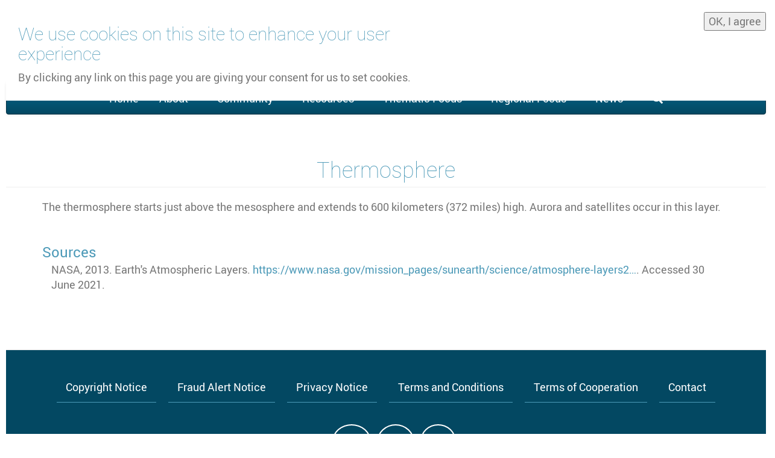

--- FILE ---
content_type: text/html; charset=UTF-8
request_url: https://space4water.org/environmental-terms/thermosphere
body_size: 8334
content:


<!-- THEME DEBUG -->
<!-- THEME HOOK: 'html' -->
<!-- FILE NAME SUGGESTIONS:
   * html--taxonomy--term--2154.html.twig
   * html--taxonomy--term--%.html.twig
   * html--taxonomy--term.html.twig
   * html--taxonomy.html.twig
   x html.html.twig
-->
<!-- BEGIN OUTPUT from 'themes/contrib/bootstrap/templates/system/html.html.twig' -->
<!DOCTYPE html>
<html  lang="en" dir="ltr" prefix="content: http://purl.org/rss/1.0/modules/content/  dc: http://purl.org/dc/terms/  foaf: http://xmlns.com/foaf/0.1/  og: http://ogp.me/ns#  rdfs: http://www.w3.org/2000/01/rdf-schema#  schema: http://schema.org/  sioc: http://rdfs.org/sioc/ns#  sioct: http://rdfs.org/sioc/types#  skos: http://www.w3.org/2004/02/skos/core#  xsd: http://www.w3.org/2001/XMLSchema# ">
  <head>
    <meta charset="utf-8" />
<script async src="https://www.googletagmanager.com/gtag/js?id=UA-123935726-1"></script>
<script>window.dataLayer = window.dataLayer || [];function gtag(){dataLayer.push(arguments)};gtag("js", new Date());gtag("set", "developer_id.dMDhkMT", true);gtag("config", "UA-123935726-1", {"groups":"default","anonymize_ip":true,"page_placeholder":"PLACEHOLDER_page_path","allow_ad_personalization_signals":false});</script>
<meta name="description" content="The thermosphere starts just above the mesosphere and extends to 600 kilometers (372 miles) high. Aurora and satellites occur in this layer.  " />
<link rel="canonical" href="https://space4water.org/environmental-terms/thermosphere" />
<meta name="robots" content="index, follow" />
<meta name="generator" content="Drupal 8" />
<meta name="google-site-verification" content="" />
<meta name="Generator" content="Drupal 9 (https://www.drupal.org)" />
<meta name="MobileOptimized" content="width" />
<meta name="HandheldFriendly" content="true" />
<meta name="viewport" content="width=device-width, initial-scale=1.0" />
<style>#sliding-popup.sliding-popup-top { position: fixed; }</style>
<script type="application/ld+json">{
    "@context": "https://schema.org",
    "@graph": [
        {
            "isAccessibleForFree": "True",
            "author": {
                "@type": "Person",
                "name": ""
            },
            "mainEntityOfPage": "https://space4water.org/environmental-terms/thermosphere"
        }
    ]
}</script>
<link rel="icon" href="/s4w/web/sites/default/files/favicon_1.ico" type="image/vnd.microsoft.icon" />
<link rel="alternate" hreflang="en" href="https://space4water.org/environmental-terms/thermosphere" />

    <title>Thermosphere | Space4Water Portal</title>
    <link rel="stylesheet" media="all" href="/s4w/web/sites/default/files/css/css_hnBOpQPbnCi4eTahpLeYOoHpznYdgUPNTKAA9RZsVPQ.css" />
<link rel="stylesheet" media="all" href="/s4w/web/sites/default/files/css/css_d96LUjdy_oxCajZi5_OxZfPt-1ufbIe8vLVrX0dd9CY.css" />

    <script src="//use.fontawesome.com/releases/v5.2.0/js/all.js" defer crossorigin="anonymous"></script>
<script src="//use.fontawesome.com/releases/v5.1.0/js/v4-shims.js" defer crossorigin="anonymous"></script>

  </head>
  <body class="path-taxonomy has-glyphicons">
    <a href="#main-content" class="visually-hidden focusable skip-link">
      Skip to main content
    </a>
    
    

<!-- THEME DEBUG -->
<!-- THEME HOOK: 'off_canvas_page_wrapper' -->
<!-- BEGIN OUTPUT from 'core/modules/system/templates/off-canvas-page-wrapper.html.twig' -->
  <div class="dialog-off-canvas-main-canvas" data-off-canvas-main-canvas>
    

<!-- THEME DEBUG -->
<!-- THEME HOOK: 'page' -->
<!-- FILE NAME SUGGESTIONS:
   * page--taxonomy--term--2154.html.twig
   * page--taxonomy--term--%.html.twig
   * page--taxonomy--term.html.twig
   * page--taxonomy.html.twig
   x page.html.twig
-->
<!-- BEGIN OUTPUT from 'themes/custom/swp/templates/system/page.html.twig' -->


<!-- THEME DEBUG -->
<!-- THEME HOOK: 'region' -->
<!-- FILE NAME SUGGESTIONS:
   * region--branding.html.twig
   x region.html.twig
-->
<!-- BEGIN OUTPUT from 'themes/contrib/bootstrap/templates/system/region.html.twig' -->
  <div class="region region-branding">
    

<!-- THEME DEBUG -->
<!-- THEME HOOK: 'block' -->
<!-- FILE NAME SUGGESTIONS:
   * block--swp-branding.html.twig
   x block--system-branding-block.html.twig
   * block--system.html.twig
   * block.html.twig
-->
<!-- BEGIN OUTPUT from 'themes/custom/swp/templates/block/block--system-branding-block.html.twig' -->
      <a class="logo pull-left" href="/" title="Home" rel="home">
      <img src="/s4w/web/sites/default/files/space4water-RGB-transparent-332x100_0.png" alt="Home" class="img-responsive" />
    </a>
            <div class="logos hide-small hide-medium">
        <a class="logo1" href="http://www.unoosa.org" title="United Nations Office for Outer Space Affairs">
          <img class="partnerlogo" src="/s4w/web/themes/custom/swp/assets/images/OOSA-250.png" alt="UN OOSA" />
        </a>

        <a class="logo2" href="http://www.psipw.org" title="Prince Sultan Bin Abdulaziz International Price for Water">
          <img class="partnerlogo" src=/s4w/web/themes/custom/swp/assets/images/PSIPW-250.png alt="PSIPW" />
        </a>

      </div>
      <div class="hide-large hide-x-large" style="top: 105px;position: absolute;right: 7px; text-align:right;">by 
        <a class="logo1" href="http://www.unoosa.org" title="United Nations Office for Outer Space Affairs">UNOOSA
        </a>
        and 
        <a class="logo2" href="http://www.psipw.org" title="Prince Sultan Bin Abdulaziz International Price for Water">PSIPW
        </a>

      </div>


<!-- END OUTPUT from 'themes/custom/swp/templates/block/block--system-branding-block.html.twig' -->


  </div>

<!-- END OUTPUT from 'themes/contrib/bootstrap/templates/system/region.html.twig' -->


          <header class="navbar navbar-default container-fluid" id="navbar" role="banner">
            <div class="navbar-header">
        
                          <button type="button" class="navbar-toggle" data-toggle="collapse" data-target="#navbar-collapse">
            <span class="sr-only">Toggle navigation</span>
            <span class="icon-bar"></span>
            <span class="icon-bar"></span>
            <span class="icon-bar"></span>
          </button>
              </div>

                    <div id="navbar-collapse" class="navbar-collapse collapse">
          

<!-- THEME DEBUG -->
<!-- THEME HOOK: 'region' -->
<!-- FILE NAME SUGGESTIONS:
   * region--navigation-collapsible.html.twig
   x region.html.twig
-->
<!-- BEGIN OUTPUT from 'themes/contrib/bootstrap/templates/system/region.html.twig' -->
  <div class="region region-navigation-collapsible">
    

<!-- THEME DEBUG -->
<!-- THEME HOOK: 'block' -->
<!-- FILE NAME SUGGESTIONS:
   * block--swp-main-menu.html.twig
   x block--system-menu-block--main.html.twig
   * block--system-menu-block.html.twig
   * block--system.html.twig
   * block.html.twig
-->
<!-- BEGIN OUTPUT from 'themes/custom/swp/templates/block/block--system-menu-block--main.html.twig' -->
<nav role="navigation" aria-labelledby="block-swp-main-menu-menu" id="block-swp-main-menu">
            <h2 class="sr-only" id="block-swp-main-menu-menu">Main navigation</h2>

      

<!-- THEME DEBUG -->
<!-- THEME HOOK: 'menu__main' -->
<!-- FILE NAME SUGGESTIONS:
   x menu--main.html.twig
   x menu--main.html.twig
   * menu.html.twig
-->
<!-- BEGIN OUTPUT from 'themes/custom/swp/templates/menu/menu--main.html.twig' -->


  

<div class="navbar nav">
  <div class="navbar-header">
                            <ul class="nav navbar-nav menu-footer" role="menu" aria-labelledby="dropdownMenu">
                                    <li ><a href="/" data-drupal-link-system-path="&lt;front&gt;">Home</a></li>
                                                      <li class="dropdown">
                <a href="/home" class="dropdown-toggle" data-toggle="dropdown">About <span class="caret"></span></a>
                                  <ul class="dropdown-menu" role="menu" aria-labelledby="dLabel">
                                      <li ><a href="/about/vision-mission" data-drupal-link-system-path="node/5"><i class="fa fa-eye" aria-hidden="true"></i> <span class="link-text">Vision and Mission</span></a></li>
                                        <li ><a href="/basic-page/history-space4water-timeline" data-drupal-link-system-path="node/125"><i class="fa fas fa-history" aria-hidden="true"></i> <span class="link-text">History</span></a></li>
                                        <li ><a href="/stakeholder/united-nations-office-outer-space-affairs" data-drupal-link-system-path="node/88"><i class="fa fa fa-handshake" aria-hidden="true"></i> <span class="link-text">United Nations Office for Outer Space Affairs</span></a></li>
                                        <li ><a href="/stakeholder/prince-sultan-bin-abdulaziz-international-prize-water" data-drupal-link-system-path="node/95"><i class="fa fa fa-handshake" aria-hidden="true"></i> <span class="link-text">Prince Sultan Bin Abdulaziz International Prize for Water</span></a></li>
                                        <li ><a href="/space4sdgs" data-drupal-link-system-path="node/276"><i class="fa far fa-circle" aria-hidden="true"></i> <span class="link-text">Space4SDGs</span></a></li>
                                        <li ><a href="/sharing-data-and-metadata" data-drupal-link-system-path="node/60"><i class="fa fa-database" aria-hidden="true"></i> <span class="link-text">Sharing Data and Metadata</span></a></li>
                                        <li ><a href="/frequently-asked-questions" data-drupal-link-system-path="node/107"><i class="fa fa fa-question" aria-hidden="true"></i> <span class="link-text">Frequently Asked Questions</span></a></li>
                                        <li ><a href="/user-requirements" data-drupal-link-system-path="node/187"><i class="fa fa fa-comments-o" aria-hidden="true"></i> <span class="link-text">User Requirements</span></a></li>
                        </ul>
            
              </li>
                                                                  <li class="dropdown">
                <a href="/actors" class="dropdown-toggle" data-toggle="dropdown">Community <span class="caret"></span></a>
                                  <ul class="dropdown-menu" role="menu" aria-labelledby="dLabel">
                                      <li ><a href="/stakeholders" data-drupal-link-system-path="node/29"><i class="fa fa fa-handshake" aria-hidden="true"></i> <span class="link-text">Stakeholders</span></a></li>
                                        <li ><a href="/meet-professionals" data-drupal-link-system-path="node/263"><i class="fa fa fa-user-tie" aria-hidden="true"></i> <span class="link-text">Meet a Professional</span></a></li>
                                        <li ><a href="/meet-young-professionals" data-drupal-link-system-path="node/367"><i class="fa fa fa-user-graduate" aria-hidden="true"></i> <span class="link-text">Meet a Young Professional</span></a></li>
                                        <li ><a href="/indigenous-voices" data-drupal-link-system-path="node/936"><i class="fas fa-feather" aria-hidden="true"></i> <span class="link-text">Indigenous Voices</span></a></li>
                                        <li ><a href="/space4women-space4water" data-drupal-link-system-path="node/406"><i class="fa fa fa-female" aria-hidden="true"></i> <span class="link-text">Space4Women and Space4Water</span></a></li>
                                        <li ><a href="/actors-map" data-drupal-link-system-path="node/930"><i class="fas fa-map" aria-hidden="true"></i> <span class="link-text">Map</span></a></li>
                                        <li ><a href="/basic-page/how-can-i-join-space4water-communtiy" data-drupal-link-system-path="node/1649"><i class="fa fa-question" aria-hidden="true"></i> <span class="link-text">How can I join the Space4Water communtiy?</span></a></li>
                        </ul>
            
              </li>
                                                                  <li class="dropdown">
                <a href="/landing-page/resources" class="dropdown-toggle" data-toggle="dropdown">Resources <span class="caret"></span></a>
                                  <ul class="dropdown-menu" role="menu" aria-labelledby="dLabel">
                                      <li ><a href="/projects-initiatives-missions-community-portals" data-drupal-link-system-path="node/36"><i class="fa fa-link" aria-hidden="true"></i> <span class="link-text">Projects / Initiatives / Missions / Community Portals</span></a></li>
                                        <li ><a href="/software-webapps-tools" data-drupal-link-system-path="node/26"><i class="fa fa-code" aria-hidden="true"></i> <span class="link-text">Software / Webapps / Tools</span></a></li>
                                        <li ><a href="/training-material" data-drupal-link-system-path="node/37"><i class="fa fa fa-graduation-cap" aria-hidden="true"></i> <span class="link-text">Training Material</span></a></li>
                                        <li ><a href="/webinars" data-drupal-link-system-path="node/484"><i class="fa fa fa-file-video-o" aria-hidden="true"></i> <span class="link-text">Webinars</span></a></li>
                                        <li ><a href="/local-perspectives-case-studies" data-drupal-link-system-path="node/454"><i class="fa fa-globe-africa" aria-hidden="true"></i> <span class="link-text">Local Perspectives &amp; Case Studies</span></a></li>
                                        <li ><a href="/publications" data-drupal-link-system-path="node/40"><i class="fa fa-book" aria-hidden="true"></i> <span class="link-text">Publications</span></a></li>
                                        <li ><a href="/standards" data-drupal-link-system-path="node/85"><i class="fa fa-exchange" aria-hidden="true"></i> <span class="link-text">Standards</span></a></li>
                                        <li ><a href="/glossary" data-drupal-link-system-path="node/86"><i class="fa fa-sort-alpha-down" aria-hidden="true"></i> <span class="link-text">Glossary</span></a></li>
                        </ul>
            
              </li>
                                                                  <li class="dropdown">
                <a href="/thematic-focus" class="dropdown-toggle" data-toggle="dropdown">Thematic Focus <span class="caret"></span></a>
                                  <ul class="dropdown-menu" role="menu" aria-labelledby="dLabel">
                                      <li ><a href="/water-related-challenges" data-drupal-link-system-path="node/1055"><i class="fas fa-bug" aria-hidden="true"></i> <span class="link-text">Water-related challenges</span></a></li>
                                        <li ><a href="/space-based-solutions" data-drupal-link-system-path="node/1058"><i class="fas fa-space-shuttle" aria-hidden="true"></i> <span class="link-text">Space-based solutions</span></a></li>
                        </ul>
            
              </li>
                                                                  <li class="dropdown">
                <a href="/map/regional-focus-our-members-and-resources" class="dropdown-toggle" data-toggle="dropdown">Regional Focus <span class="caret"></span></a>
                                  <ul class="dropdown-menu" role="menu" aria-labelledby="dLabel">
                                      <li ><a href="/map/regional-focus">Regional Focus of our members and resources</a></li>
                                        <li ><a href="/space4water-country-case-brazil-space-technology-address-water-issues-brazil" data-drupal-link-system-path="node/1570">Space4Water Country Case: Brazil</a></li>
                        </ul>
            
              </li>
                                                                  <li class="dropdown">
                <a href="/news" class="dropdown-toggle" data-toggle="dropdown">News <span class="caret"></span></a>
                                  <ul class="dropdown-menu" role="menu" aria-labelledby="dLabel">
                                      <li ><a href="/news/articles-success-stories" data-drupal-link-system-path="node/46"><i class="fas fa-newspaper" aria-hidden="true"></i> <span class="link-text">Articles &amp; Success Stories</span></a></li>
                                        <li ><a href="/news/interviews" data-drupal-link-system-path="node/361"><i class="fa fa fa-video-camera" aria-hidden="true"></i> <span class="link-text">Interviews</span></a></li>
                                        <li ><a href="/events" data-drupal-link-system-path="node/27"><i class="fa fa-calendar-alt" aria-hidden="true"></i> <span class="link-text">Events</span></a></li>
                                        <li ><a href="/news/activities-opportunities" data-drupal-link-system-path="node/341"><i class="fa fa-lightbulb" aria-hidden="true"></i> <span class="link-text">Activities &amp; Opportunities</span></a></li>
                                        <li ><a href="/newsletter-registration" data-drupal-link-system-path="node/616"><i class="fa fa-envelope" aria-hidden="true"></i> <span class="link-text">Newsletter registration</span></a></li>
                        </ul>
            
              </li>
                                                    <li  aria-label="Search"><a href="/search" data-drupal-link-system-path="search"><i class="fa fa fa-search" aria-hidden="true"></i></a></li>
                        </ul>
            

      </div>
</div>
</div>

<!-- END OUTPUT from 'themes/custom/swp/templates/menu/menu--main.html.twig' -->


  </nav>

<!-- END OUTPUT from 'themes/custom/swp/templates/block/block--system-menu-block--main.html.twig' -->


  </div>

<!-- END OUTPUT from 'themes/contrib/bootstrap/templates/system/region.html.twig' -->


        </div>
                </header>
  
  <div role="main" class="main-container js-quickedit-main-content">
    <div class="row">
                                            <div class="col-xs-12" role="heading">
              

<!-- THEME DEBUG -->
<!-- THEME HOOK: 'region' -->
<!-- FILE NAME SUGGESTIONS:
   * region--header.html.twig
   x region.html.twig
-->
<!-- BEGIN OUTPUT from 'themes/contrib/bootstrap/templates/system/region.html.twig' -->
  <div class="region region-header">
    

<!-- THEME DEBUG -->
<!-- THEME HOOK: 'block' -->
<!-- FILE NAME SUGGESTIONS:
   * block--swp-page-title.html.twig
   x block--page-title-block.html.twig
   * block--core.html.twig
   * block.html.twig
-->
<!-- BEGIN OUTPUT from 'themes/contrib/bootstrap/templates/block/block--page-title-block.html.twig' -->
  

<!-- THEME DEBUG -->
<!-- THEME HOOK: 'page_title' -->
<!-- BEGIN OUTPUT from 'themes/custom/swp/templates/system/page-title.html.twig' -->
  <h1 class="page-header">Thermosphere</h1>


<!-- END OUTPUT from 'themes/custom/swp/templates/system/page-title.html.twig' -->



<!-- END OUTPUT from 'themes/contrib/bootstrap/templates/block/block--page-title-block.html.twig' -->


  </div>

<!-- END OUTPUT from 'themes/contrib/bootstrap/templates/system/region.html.twig' -->


            </div>
                                    
                  <section class="col-md-12">

                                      <div class="highlighted">

<!-- THEME DEBUG -->
<!-- THEME HOOK: 'region' -->
<!-- FILE NAME SUGGESTIONS:
   * region--highlighted.html.twig
   x region.html.twig
-->
<!-- BEGIN OUTPUT from 'themes/contrib/bootstrap/templates/system/region.html.twig' -->
  <div class="region region-highlighted">
    

<!-- THEME DEBUG -->
<!-- THEME HOOK: 'block' -->
<!-- FILE NAME SUGGESTIONS:
   * block--swp-messages.html.twig
   x block--system-messages-block.html.twig
   * block--system.html.twig
   * block.html.twig
-->
<!-- BEGIN OUTPUT from 'core/modules/system/templates/block--system-messages-block.html.twig' -->
<div data-drupal-messages-fallback class="hidden"></div>

<!-- END OUTPUT from 'core/modules/system/templates/block--system-messages-block.html.twig' -->


  </div>

<!-- END OUTPUT from 'themes/contrib/bootstrap/templates/system/region.html.twig' -->

</div>
                  
                
                          <a id="main-content"></a>
          

<!-- THEME DEBUG -->
<!-- THEME HOOK: 'region' -->
<!-- FILE NAME SUGGESTIONS:
   * region--content.html.twig
   x region.html.twig
-->
<!-- BEGIN OUTPUT from 'themes/contrib/bootstrap/templates/system/region.html.twig' -->
  <div class="region region-content">
    

<!-- THEME DEBUG -->
<!-- THEME HOOK: 'block' -->
<!-- FILE NAME SUGGESTIONS:
   * block--swp-content.html.twig
   * block--system-main-block.html.twig
   x block--system.html.twig
   * block.html.twig
-->
<!-- BEGIN OUTPUT from 'themes/contrib/bootstrap/templates/block/block--system.html.twig' -->
  

<!-- THEME DEBUG -->
<!-- THEME HOOK: 'container' -->
<!-- BEGIN OUTPUT from 'themes/contrib/bootstrap/templates/system/container.html.twig' -->
<div class="views-element-container form-group">

<!-- THEME DEBUG -->
<!-- THEME HOOK: 'views_view' -->
<!-- BEGIN OUTPUT from 'themes/contrib/bootstrap/templates/views/views-view.html.twig' -->
<div class="container view view-taxonomy-term view-id-taxonomy_term view-display-id-page_1 js-view-dom-id-103b8fc30dbe055edc8481618a94ffb53f7893b9a393d03a0ad8e58bc9500d5d">
  
    
      <div class="view-header">
      

<!-- THEME DEBUG -->
<!-- THEME HOOK: 'taxonomy_term' -->
<!-- FILE NAME SUGGESTIONS:
   * taxonomy-term--2154.html.twig
   x taxonomy-term--thematic-focus.html.twig
   * taxonomy-term.html.twig
-->
<!-- BEGIN OUTPUT from 'themes/custom/swp/templates/taxonomy/taxonomy-term--thematic-focus.html.twig' -->
       <div about="/environmental-terms/thermosphere">
    
        
    <div class="sdgs">

<!-- THEME DEBUG -->
<!-- THEME HOOK: 'field' -->
<!-- FILE NAME SUGGESTIONS:
   * field--node--description--thematic-focus--full.html.twig
   * field--taxonomy-term--description--thematic-focus.html.twig
   * field--taxonomy-term--description.html.twig
   * field--taxonomy-term--thematic-focus.html.twig
   * field--description.html.twig
   * field--text-long.html.twig
   x field.html.twig
-->
<!-- BEGIN OUTPUT from 'themes/contrib/bootstrap/templates/field/field.html.twig' -->

            <div class="field field--name-description field--type-text-long field--label-hidden field--item"><p>The thermosphere starts just above the mesosphere and extends to 600 kilometers (372 miles) high. Aurora and satellites occur in this layer.<br />
 </p></div>
      
<!-- END OUTPUT from 'themes/contrib/bootstrap/templates/field/field.html.twig' -->



<!-- THEME DEBUG -->
<!-- THEME HOOK: 'field' -->
<!-- FILE NAME SUGGESTIONS:
   * field--node--field-sources--thematic-focus--full.html.twig
   * field--taxonomy-term--field-sources--thematic-focus.html.twig
   * field--taxonomy-term--field-sources.html.twig
   * field--taxonomy-term--thematic-focus.html.twig
   * field--field-sources.html.twig
   x field--entity-reference-revisions.html.twig
   * field.html.twig
-->
<!-- BEGIN OUTPUT from 'modules/contrib/bootstrap_paragraphs/templates/field--entity-reference-revisions.html.twig' -->

  <div class="field--label">Sources</div>
      <div>

<!-- THEME DEBUG -->
<!-- THEME HOOK: 'paragraph' -->
<!-- FILE NAME SUGGESTIONS:
   * paragraph--bibliography--default.html.twig
   * paragraph--bibliography.html.twig
   x paragraph--default.html.twig
   * paragraph.html.twig
-->
<!-- BEGIN OUTPUT from 'modules/contrib/bootstrap_paragraphs/templates/paragraph--default.html.twig' -->








<div class="paragraph paragraph--type--bibliography paragraph--view-mode--default paragraph--id--2114">
  <div class="paragraph__column">
        

<!-- THEME DEBUG -->
<!-- THEME HOOK: 'field' -->
<!-- FILE NAME SUGGESTIONS:
   * field--node--field-sources-text--bibliography--default.html.twig
   * field--paragraph--field-sources-text--bibliography.html.twig
   * field--paragraph--field-sources-text.html.twig
   * field--paragraph--bibliography.html.twig
   * field--field-sources-text.html.twig
   * field--text-long.html.twig
   x field.html.twig
-->
<!-- BEGIN OUTPUT from 'themes/contrib/bootstrap/templates/field/field.html.twig' -->

            <div class="field field--name-field-sources-text field--type-text-long field--label-hidden field--item"><p>NASA, 2013. Earth's Atmospheric Layers. <a href="https://www.nasa.gov/mission_pages/sunearth/science/atmosphere-layers2.html">https://www.nasa.gov/mission_pages/sunearth/science/atmosphere-layers2…</a>. Accessed 30 June 2021. </p></div>
      
<!-- END OUTPUT from 'themes/contrib/bootstrap/templates/field/field.html.twig' -->


  </div>
</div>

<!-- END OUTPUT from 'modules/contrib/bootstrap_paragraphs/templates/paragraph--default.html.twig' -->

</div>
  
<!-- END OUTPUT from 'modules/contrib/bootstrap_paragraphs/templates/field--entity-reference-revisions.html.twig' -->

</div>
  </div>
  

<!-- END OUTPUT from 'themes/custom/swp/templates/taxonomy/taxonomy-term--thematic-focus.html.twig' -->


    </div>
      
  
      

<!-- THEME DEBUG -->
<!-- THEME HOOK: 'views_mini_pager' -->
<!-- BEGIN OUTPUT from 'themes/contrib/bootstrap/templates/views/views-mini-pager.html.twig' -->

<!-- END OUTPUT from 'themes/contrib/bootstrap/templates/views/views-mini-pager.html.twig' -->


          </div>

<!-- END OUTPUT from 'themes/contrib/bootstrap/templates/views/views-view.html.twig' -->

</div>

<!-- END OUTPUT from 'themes/contrib/bootstrap/templates/system/container.html.twig' -->



<!-- END OUTPUT from 'themes/contrib/bootstrap/templates/block/block--system.html.twig' -->


  </div>

<!-- END OUTPUT from 'themes/contrib/bootstrap/templates/system/region.html.twig' -->


              </section>

                </div>
  </div>

      <footer class="footer container-fluid" role="contentinfo">
      

<!-- THEME DEBUG -->
<!-- THEME HOOK: 'region' -->
<!-- FILE NAME SUGGESTIONS:
   * region--footer.html.twig
   x region.html.twig
-->
<!-- BEGIN OUTPUT from 'themes/contrib/bootstrap/templates/system/region.html.twig' -->
  <div class="region region-footer">
    

<!-- THEME DEBUG -->
<!-- THEME HOOK: 'block' -->
<!-- FILE NAME SUGGESTIONS:
   * block--swp-footer.html.twig
   * block--system-menu-block--footer.html.twig
   x block--system-menu-block.html.twig
   * block--system.html.twig
   * block.html.twig
-->
<!-- BEGIN OUTPUT from 'core/modules/system/templates/block--system-menu-block.html.twig' -->
<nav role="navigation" aria-labelledby="block-swp-footer-menu" id="block-swp-footer">
            
  <h2 class="visually-hidden" id="block-swp-footer-menu">Footer menu</h2>
  

        

<!-- THEME DEBUG -->
<!-- THEME HOOK: 'menu__footer' -->
<!-- FILE NAME SUGGESTIONS:
   x menu--footer.html.twig
   x menu--footer.html.twig
   * menu.html.twig
-->
<!-- BEGIN OUTPUT from 'themes/custom/swp/templates/menu/menu--footer.html.twig' -->
<div class="navbar nav">
  <div class="navbar-footer">
                                         <ul class="nav navbar-nav menu-footer" role="menu" aria-labelledby="dropdownMenu">
                                            <li ><a href="/basic-page/copyright-notice" data-drupal-link-system-path="node/19">Copyright Notice</a></li>
                                                <li ><a href="/fraud-alert-notice" data-drupal-link-system-path="node/323">Fraud Alert Notice</a></li>
                                                <li ><a href="/privacy-notice" data-drupal-link-system-path="node/324">Privacy Notice</a></li>
                                                <li ><a href="/terms-and-conditions" data-drupal-link-system-path="node/20">Terms and Conditions</a></li>
                                                <li ><a href="/terms-cooperation" data-drupal-link-system-path="node/325">Terms of Cooperation</a></li>
                                                <li ><a href="https://www.space4water.org/s4w/web/contact/feedback">Contact</a></li>
                              </ul>
                

          </div>
  </div>
</div>

<!-- END OUTPUT from 'themes/custom/swp/templates/menu/menu--footer.html.twig' -->


  </nav>

<!-- END OUTPUT from 'core/modules/system/templates/block--system-menu-block.html.twig' -->



<!-- THEME DEBUG -->
<!-- THEME HOOK: 'block' -->
<!-- FILE NAME SUGGESTIONS:
   * block--socialmedia.html.twig
   * block--block-content--b2c52392-7a9d-4d52-b2ad-8aa1286c6a0d.html.twig
   * block--block-content.html.twig
   x block.html.twig
-->
<!-- BEGIN OUTPUT from 'themes/contrib/bootstrap/templates/block/block.html.twig' -->
<section id="block-socialmedia" class="block block-block-content block-block-contentb2c52392-7a9d-4d52-b2ad-8aa1286c6a0d clearfix">
  
    

      

<!-- THEME DEBUG -->
<!-- THEME HOOK: 'field' -->
<!-- FILE NAME SUGGESTIONS:
   * field--node--field-s--block-with-paragraph--full.html.twig
   * field--block-content--field-s--block-with-paragraph.html.twig
   * field--block-content--field-s.html.twig
   * field--block-content--block-with-paragraph.html.twig
   * field--field-s.html.twig
   x field--entity-reference-revisions.html.twig
   * field.html.twig
-->
<!-- BEGIN OUTPUT from 'modules/contrib/bootstrap_paragraphs/templates/field--entity-reference-revisions.html.twig' -->

      <div>

<!-- THEME DEBUG -->
<!-- THEME HOOK: 'paragraph' -->
<!-- FILE NAME SUGGESTIONS:
   * paragraph--social-media-links--default.html.twig
   x paragraph--social-media-links.html.twig
   * paragraph--default.html.twig
   * paragraph.html.twig
-->
<!-- BEGIN OUTPUT from 'themes/custom/swp/templates/paragraphs/paragraph--social-media-links.html.twig' -->
  <ul  class="paragraph paragraph--type--social-media-links paragraph--view-mode--default list--inline">
                  <li>
          <a target="_blank" href="https://www.facebook.com/UNOOSA/">
            <i class="fa fa-facebook color--facebook"></i>
          </a>
        </li>
                                <li>
          <a target="_blank" href="https://twitter.com/unoosa">
            <i class="fa fa-twitter color--twitter"></i>
          </a>
        </li>
                    <li>
          <a target="_blank" href="https://www.instagram.com/unoosa/">
            <i class="fa fa-instagram color--instagram"></i>
          </a>
        </li>
                                    

      </ul>

<!-- END OUTPUT from 'themes/custom/swp/templates/paragraphs/paragraph--social-media-links.html.twig' -->

</div>
  
<!-- END OUTPUT from 'modules/contrib/bootstrap_paragraphs/templates/field--entity-reference-revisions.html.twig' -->


  </section>


<!-- END OUTPUT from 'themes/contrib/bootstrap/templates/block/block.html.twig' -->



<!-- THEME DEBUG -->
<!-- THEME HOOK: 'block' -->
<!-- FILE NAME SUGGESTIONS:
   * block--copyright.html.twig
   * block--block-content--2abd0f34-a3ea-4eb1-adac-ffb2b52f32ef.html.twig
   * block--block-content.html.twig
   x block.html.twig
-->
<!-- BEGIN OUTPUT from 'themes/contrib/bootstrap/templates/block/block.html.twig' -->
<section id="block-copyright" class="block block-block-content block-block-content2abd0f34-a3ea-4eb1-adac-ffb2b52f32ef clearfix">
  
    

      

<!-- THEME DEBUG -->
<!-- THEME HOOK: 'field' -->
<!-- FILE NAME SUGGESTIONS:
   * field--node--body--basic--full.html.twig
   * field--block-content--body--basic.html.twig
   * field--block-content--body.html.twig
   * field--block-content--basic.html.twig
   * field--body.html.twig
   * field--text-with-summary.html.twig
   x field.html.twig
-->
<!-- BEGIN OUTPUT from 'themes/contrib/bootstrap/templates/field/field.html.twig' -->

            <div class="field field--name-body field--type-text-with-summary field--label-hidden field--item"><p class="text-white text-center small">Copyright<span>©</span>2020.<span> Space4Water Portal.</span> All Rights Reserved.</p>
</div>
      
<!-- END OUTPUT from 'themes/contrib/bootstrap/templates/field/field.html.twig' -->


  </section>


<!-- END OUTPUT from 'themes/contrib/bootstrap/templates/block/block.html.twig' -->


  </div>

<!-- END OUTPUT from 'themes/contrib/bootstrap/templates/system/region.html.twig' -->


    </footer>
  <script id="mcjs">!function(c,h,i,m,p){m=c.createElement(h),p=c.getElementsByTagName(h)[0],m.async=1,m.src=i,p.parentNode.insertBefore(m,p)}(document,"script","https://chimpstatic.com/mcjs-connected/js/users/67a826ccc99b6826811e16a8d/f3131fa5a541cd1f3580f09ec.js");</script>

<!-- END OUTPUT from 'themes/custom/swp/templates/system/page.html.twig' -->


  </div>

<!-- END OUTPUT from 'core/modules/system/templates/off-canvas-page-wrapper.html.twig' -->


    
    <script type="application/json" data-drupal-selector="drupal-settings-json">{"path":{"baseUrl":"\/","scriptPath":null,"pathPrefix":"","currentPath":"taxonomy\/term\/2154","currentPathIsAdmin":false,"isFront":false,"currentLanguage":"en"},"pluralDelimiter":"\u0003","suppressDeprecationErrors":true,"google_analytics":{"account":"UA-123935726-1","trackOutbound":true,"trackMailto":true,"trackTel":true,"trackDownload":true,"trackDownloadExtensions":"7z|aac|arc|arj|asf|asx|avi|bin|csv|doc(x|m)?|dot(x|m)?|exe|flv|gif|gz|gzip|hqx|jar|jpe?g|js|mp(2|3|4|e?g)|mov(ie)?|msi|msp|pdf|phps|png|ppt(x|m)?|pot(x|m)?|pps(x|m)?|ppam|sld(x|m)?|thmx|qtm?|ra(m|r)?|sea|sit|tar|tgz|torrent|txt|wav|wma|wmv|wpd|xls(x|m|b)?|xlt(x|m)|xlam|xml|z|zip"},"eu_cookie_compliance":{"cookie_policy_version":"1.0.0","popup_enabled":true,"popup_agreed_enabled":false,"popup_hide_agreed":false,"popup_clicking_confirmation":true,"popup_scrolling_confirmation":false,"popup_html_info":"\u003Cdiv aria-labelledby=\u0022popup-text\u0022  class=\u0022eu-cookie-compliance-banner eu-cookie-compliance-banner-info eu-cookie-compliance-banner--default\u0022\u003E\n  \u003Cdiv class=\u0022popup-content info eu-cookie-compliance-content\u0022\u003E\n        \u003Cdiv id=\u0022popup-text\u0022 class=\u0022eu-cookie-compliance-message\u0022 role=\u0022document\u0022\u003E\n      \u003Ch2\u003EWe use cookies on this site to enhance your user experience\u003C\/h2\u003E\n\u003Cp\u003EBy clicking any link on this page you are giving your consent for us to set cookies.\u003C\/p\u003E\n\n          \u003C\/div\u003E\n\n    \n    \u003Cdiv id=\u0022popup-buttons\u0022 class=\u0022eu-cookie-compliance-buttons\u0022\u003E\n            \u003Cbutton type=\u0022button\u0022 class=\u0022agree-button eu-cookie-compliance-default-button\u0022\u003EOK, I agree\u003C\/button\u003E\n          \u003C\/div\u003E\n  \u003C\/div\u003E\n\u003C\/div\u003E","use_mobile_message":false,"mobile_popup_html_info":"\u003Cdiv aria-labelledby=\u0022popup-text\u0022  class=\u0022eu-cookie-compliance-banner eu-cookie-compliance-banner-info eu-cookie-compliance-banner--default\u0022\u003E\n  \u003Cdiv class=\u0022popup-content info eu-cookie-compliance-content\u0022\u003E\n        \u003Cdiv id=\u0022popup-text\u0022 class=\u0022eu-cookie-compliance-message\u0022 role=\u0022document\u0022\u003E\n      \n          \u003C\/div\u003E\n\n    \n    \u003Cdiv id=\u0022popup-buttons\u0022 class=\u0022eu-cookie-compliance-buttons\u0022\u003E\n            \u003Cbutton type=\u0022button\u0022 class=\u0022agree-button eu-cookie-compliance-default-button\u0022\u003EOK, I agree\u003C\/button\u003E\n          \u003C\/div\u003E\n  \u003C\/div\u003E\n\u003C\/div\u003E","mobile_breakpoint":768,"popup_html_agreed":false,"popup_use_bare_css":true,"popup_height":"auto","popup_width":"100%","popup_delay":1000,"popup_link":"\/privacy","popup_link_new_window":true,"popup_position":true,"fixed_top_position":true,"popup_language":"en","store_consent":false,"better_support_for_screen_readers":false,"cookie_name":"","reload_page":false,"domain":"","domain_all_sites":false,"popup_eu_only":false,"popup_eu_only_js":false,"cookie_lifetime":100,"cookie_session":0,"set_cookie_session_zero_on_disagree":0,"disagree_do_not_show_popup":false,"method":"default","automatic_cookies_removal":true,"allowed_cookies":"","withdraw_markup":"\u003Cbutton type=\u0022button\u0022 class=\u0022eu-cookie-withdraw-tab\u0022\u003EPrivacy settings\u003C\/button\u003E\n\u003Cdiv aria-labelledby=\u0022popup-text\u0022 class=\u0022eu-cookie-withdraw-banner\u0022\u003E\n  \u003Cdiv class=\u0022popup-content info eu-cookie-compliance-content\u0022\u003E\n    \u003Cdiv id=\u0022popup-text\u0022 class=\u0022eu-cookie-compliance-message\u0022 role=\u0022document\u0022\u003E\n      \u003Ch2\u003EWe use cookies on this site to enhance your user experience\u003C\/h2\u003E\n\u003Cp\u003EYou have given your consent for us to set cookies.\u003C\/p\u003E\n\n    \u003C\/div\u003E\n    \u003Cdiv id=\u0022popup-buttons\u0022 class=\u0022eu-cookie-compliance-buttons\u0022\u003E\n      \u003Cbutton type=\u0022button\u0022 class=\u0022eu-cookie-withdraw-button \u0022\u003EWithdraw consent\u003C\/button\u003E\n    \u003C\/div\u003E\n  \u003C\/div\u003E\n\u003C\/div\u003E","withdraw_enabled":false,"reload_options":0,"reload_routes_list":"","withdraw_button_on_info_popup":false,"cookie_categories":[],"cookie_categories_details":[],"enable_save_preferences_button":true,"cookie_value_disagreed":"0","cookie_value_agreed_show_thank_you":"1","cookie_value_agreed":"2","containing_element":"body","settings_tab_enabled":false,"olivero_primary_button_classes":"","olivero_secondary_button_classes":"","close_button_action":"close_banner","open_by_default":true,"modules_allow_popup":true,"hide_the_banner":false,"geoip_match":true},"bootstrap":{"forms_has_error_value_toggle":1,"modal_animation":1,"modal_backdrop":"true","modal_focus_input":1,"modal_keyboard":1,"modal_select_text":1,"modal_show":1,"modal_size":"","popover_enabled":1,"popover_animation":1,"popover_auto_close":1,"popover_container":"body","popover_content":"","popover_delay":"0","popover_html":0,"popover_placement":"right","popover_selector":"","popover_title":"","popover_trigger":"click","tooltip_enabled":1,"tooltip_animation":1,"tooltip_container":"body","tooltip_delay":"0","tooltip_html":0,"tooltip_placement":"auto left","tooltip_selector":"","tooltip_trigger":"hover"},"user":{"uid":0,"permissionsHash":"4763ad7c317852c1a7fdd4cb505a2d0df217345578dd9042c1885f14ef10efec"}}</script>
<script src="/s4w/web/sites/default/files/js/js_CPOgTYneku936m0kQMzjenEztbpRl_RAmV01h3PCeyk.js"></script>
<script src="/s4w/web/modules/contrib/eu_cookie_compliance/js/eu_cookie_compliance.min.js?v=9.5.11" defer></script>
<script src="/s4w/web/sites/default/files/js/js_SKCzW6eupnaDuc9nhV-4x5vc3GvKS6lR_dvSO4nXkLU.js"></script>

  </body>
</html>

<!-- END OUTPUT from 'themes/contrib/bootstrap/templates/system/html.html.twig' -->

